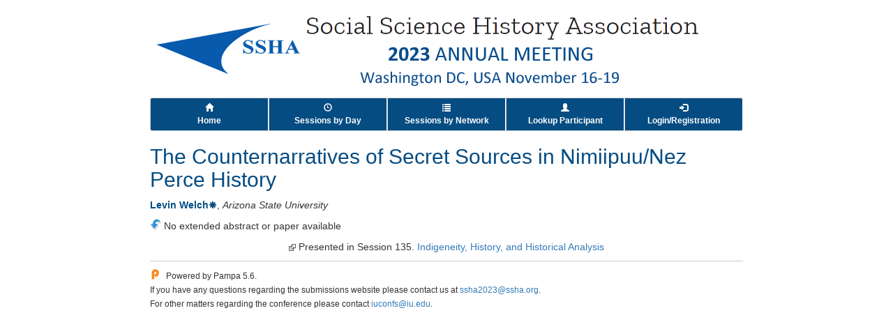

--- FILE ---
content_type: text/html; charset=utf-8
request_url: https://ssha2023.ssha.org/abstracts/230278
body_size: 4128
content:

<!DOCTYPE html>
<html>
<head>
<meta charset="utf-8">
<meta http-equiv="X-UA-Compatible" content="IE=edge">
<meta name="viewport" content="width=device-width, initial-scale=1">
<link href="/css/bootstrap.min.css" rel="stylesheet"/>
<link href="/css/mini-theme.css" rel="stylesheet"/>
<link href="/css/ssha2023.css" rel="stylesheet"/>
<title>ssha2023</title> 
<script src="https://ajax.googleapis.com/ajax/libs/jquery/1.11.1/jquery.min.js"></script>
<script src="/scripts/bootstrap.min.js"></script>
<script src="/scripts/dialogs.js"></script>
    <link rel="icon" sizes="128x128" href="icon.png"> <!--favicon-->
    <link rel="apple-touch-icon" sizes="128x128" href="icon.png">
</head> 
<body>
<div class="container" style="max-width:880px">
<table style="width:auto;margin:auto"><tr><td style="padding:0">
<img id="banner" class='img-responsive' src="" alt="ssha2023" /></td>  

</tr></table>
</div>

<div class="container" style="min-height:500px;max-width:880px">

<div id="menubar" class="btn-group btn-group-sm btn-group-justified">
	<a class="btn btn-nav" href='/'><i class="glyphicon glyphicon-home"></i><br/><span class="visible-xs">Home</span><span class="hidden-xs">Home</span></a>
	<a class="btn btn-nav" href='/days'><i class="glyphicon glyphicon-time"></i><br/><span class="visible-xs">Days</span><span class="hidden-xs">Sessions by Day</span></a>
	<a class="btn btn-nav" href='/topics'><i class="glyphicon glyphicon-list"></i><br/><span class="visible-xs">Networks</span><span class="hidden-xs">Sessions by Network</span></a>
	<a class="btn btn-nav" href='/participants'><i class="glyphicon glyphicon-user"></i><br/><span class="visible-xs">People</span><span class="hidden-xs">Lookup Participant</span></a>
	<a class="btn btn-nav" href='/lobby'><i class="glyphicon glyphicon-log-in"></i><br/><span class="visible-xs">Login</span><span class="hidden-xs">Login/Registration</span></a>
</div><!--/menubar-->

	
<h2>The Counternarratives of Secret Sources in Nimiipuu/Nez Perce History</h2>
<p>
<span class='em'>Levin Welch</span><i class='glyphicon glyphicon-asterisk presenter'></i>, <i>Arizona State University</i><br/>
<p></p>
<p><img src='/images/download.png' align='left' style='padding-right:4px'/>
	<span class='hilite'>No extended abstract or paper available</span>
</p>
		<p style='text-align:center'><img src='/images/link.png'/>&nbsp;Presented in Session 135. <a href='/sessions/135'>Indigeneity, History, and Historical Analysis</a> </p>
	
  
<div id="footer" style="margin-top:10px">
	<img src='/images/p.png' align='left' style='padding-right:8px'>
    <p>
        <small>
            Powered by Pampa 5.6.  <br />
            If you have any questions regarding the submissions website 
            please contact us at <a href='mailto:ssha2023@ssha.org'>ssha2023@ssha.org</a>. <br />
            For other matters regarding the conference please contact <a href='mailto:iuconfs@iu.edu'>iuconfs@iu.edu</a>.
        </small>
    </p>
</div><!--/footer-->

</div><!--/content container-->
<script>
var lc = "EN";
var mn = "ssha2023";
var xs = undefined;
function setLanguage(nlc) {
	if(nlc == lc) return;
	location.href = "/languages/" + nlc;
}
function setBanner(nxs) {
	if (nxs === xs) return;
	xs = nxs;
	var src = "/hps/" + mn + (lc == "FR"? "FR" : "") + (xs ? "xs" : "") + ".png";
	$("#banner").attr("src",src);
}
$(function(){	
	var w = $(window).width();
	setBanner(w <= 480);
	$(window).on("resize",function(event) {
		var w = $(window).width();
		setBanner(w <= 480);
	});	
});
</script>
<style>
/* add #pnav itself here , then move to css template */
#pnav { width:100%; height:32px; line-height:32px; text-align:center; color:white;
	background:url(http://pampa.princeton.edu/images/pnavbb.png) repeat-x;}
#pnav button { background-color:transparent; border:none;}
#pnav button:hover, #pnav button:focus, #pnav button:active { color:#f5f5f5; }
#menubar {margin-bottom:10px;}
#menubar .glyphicon {color:white !important;}
</style>
<!--<script src="/scripts/pnav5.min.js"></script>-->
</body>
</html>

--- FILE ---
content_type: application/javascript
request_url: https://ssha2023.ssha.org/scripts/dialogs.js
body_size: 5396
content:
/**
 * Pampa 5.0 - dialog.js, Now using Bootstrap modals for all dialogs
 * (c) Germán Rodríguez <grodri@princeton.edu> May 2004 / May 2015
 */

//  popovers
// ----------

popover = function(field, message) {
// argument is a DOM element, popovers are created on the fly and destroyed after 5 seconds
	$(field).popover({content:message,placement:"top"}).popover("show");
	setTimeout(function(){
		$(field).popover("destroy")
	}, 5000);
}

// contact info
// ------------

function contactInfo(personId, context) {

    var url = "/contactInfo?PersonId=" + personId;
    if (context) url += "&Context=" + context;	
    $.post(url, function(data) {
	    dialog.window(data);
    });
}
function editContactInfo() {
//    var ts = new Date().getTime(); // workaround IE caching
    $.post("/contactInfoEditor/", function(data) {
        dialog.window(data); 
    });
}

// Restore Sessions (should be async)
// ----------------

function isSessionActive() {
    if (personId == undefined || personId == 0) return false;
    var url = "/loginService.ashx?Action=Current";
    var r = $.ajax({ url: url, cache: false, async: false }).responseText;
    if (r == 0) {
        $.get('/passwordDialog', function(data) {
            dialog.window(data);
        });
    }
    return r == personId;
}

// Modal Dialogs: inform, confirm, message and window
// --------------------------------------------------

var dialog = {};
	
dialog.choices = {EN:["No","Yes"], FR:["Non","Oui"]};
dialog.headings = {EN:["Alert","Confirm"], FR:["Alerte","Confirmer"]};
//
//	interface
//
dialog.inform = function(msg, lc) {
// alert: msg and Ok button
	dialog.lc = lc == undefined ? 'EN' : lc;
	if(!dialog.modal) dialog.create();
	var heading = dialog.headings[dialog.lc][0];
	dialog.customize(heading, msg, dialog.button);
	dialog.show();	
}
dialog.confirm = function(msg, callback, lc) {
// confirm: msg, yes and no buttons, and callback
	dialog.lc = lc == undefined ? 'EN' : lc;
	if(!dialog.modal) dialog.create();
	dialog.callback = callback;
	var heading = dialog.headings[dialog.lc][1];
	dialog.customize(heading, msg, dialog.buttons);
	dialog.show()
}
dialog.message = function(heading, msg, callback, lc) {
// custom header, msg, and Ok button with callback
	dialog.lc = lc == undefined ? 'EN' : lc;
	if(!dialog.modal) dialog.create();
	dialog.callback = callback;
	var button = '<button type="button" class="btn btn-default pull-right" onclick="dialog.reply(1)">Ok</button>';
	dialog.customize(heading, msg, button);
	dialog.show();
}
dialog.window = function(content) {
// caller provides the entire modal dialog
	if(!dialog.modal) dialog.create();
	var sizer = $("#modal-sizer");
	sizer.html(content);
	var width = sizer.width();
	sizer.html('');
	// to center width must go on modal-dialog
	var md = $("#dialog .modal-dialog");
	md.css("width", width + 30).html(content);
	dialog.show();
}
//
// implementation
//
dialog.reply = function(r) {
// proxy for yes/n callback
	if(typeof dialog.callback == "function") dialog.callback(r);
	$("#dialog").modal("hide");
}
dialog.show = function() {
// show dialog unless already in view
	if($("body").hasClass("modal-open")) {
		dialog.focus(); 
	} 
	else {
		$("#dialog").modal("show");
	}
} 
dialog.close = function() {
// hide dialog
	if($("#dialog").length) $("#dialog").modal("hide");
}
dialog.create = function() {
// create the singleton shell
	var html = [];			
	html.push('<div class="modal fade" id="dialog" data-backdrop="static" tabindex="-1">');
	html.push('<div class="modal-dialog"></div></div>');
	$("body").append(html.join(''));
	$("body").append('<div id="modal-sizer" style="display:none"></div>');
	$("#dialog").on("shown.bs.modal",function(){	
		dialog.focus();
	});
	dialog.modal = $("#dialog");
}
dialog.customize = function(heading, msg, buttons) {
// insert template, heading, body and footer
	var jqel = $("#dialog");	
	// template
	var html = dialog.template();
	jqel.find(".modal-dialog").css("max-width","480px").html(html.join('\n'));	
	// fields
	jqel.find(".modal-title").html(heading);
	jqel.find(".modal-body").html(msg);
	jqel.find(".modal-footer").html(buttons);
}	
dialog.template = function() {
	var html = [];
	html.push('<div class="modal-content">');
	html.push('<div class="modal-header"><button type="button" class="close" data-dismiss="modal">&times;</button>');
	html.push('<h4 class="modal-title"></h4></div><div class="modal-body"></div>');
	html.push('<div class="modal-footer"></div>');
	html.push('</div>');	
	return html;
}
dialog.button = function() {
// create Ok button		 
	return '<button type="button" class="btn btn-default pull-right" data-dismiss="modal">Ok</button>';
}
dialog.buttons = function() {
// create Yes/No buttons
	var html = [];
	var lr = ['left','right'];
	var handler = ' onclick="dialog.reply(?)"';
	for(var i=0; i < 2; i++) {
		html.push('<button type="button" class="btn btn-default pull-' + lr[i] + '"');
		html.push(handler.replace(/\?/,i) + '>') ;
		html.push(dialog.choices[dialog.lc][i]);
		html.push('</button>');	
	}
	return html.join('');
}
dialog.focus = function() {
	var input = $("#dialog").find("input:first");
	if(!input.length) $("#dialog").find("button:last");
	if(input.length) input.focus();
}
